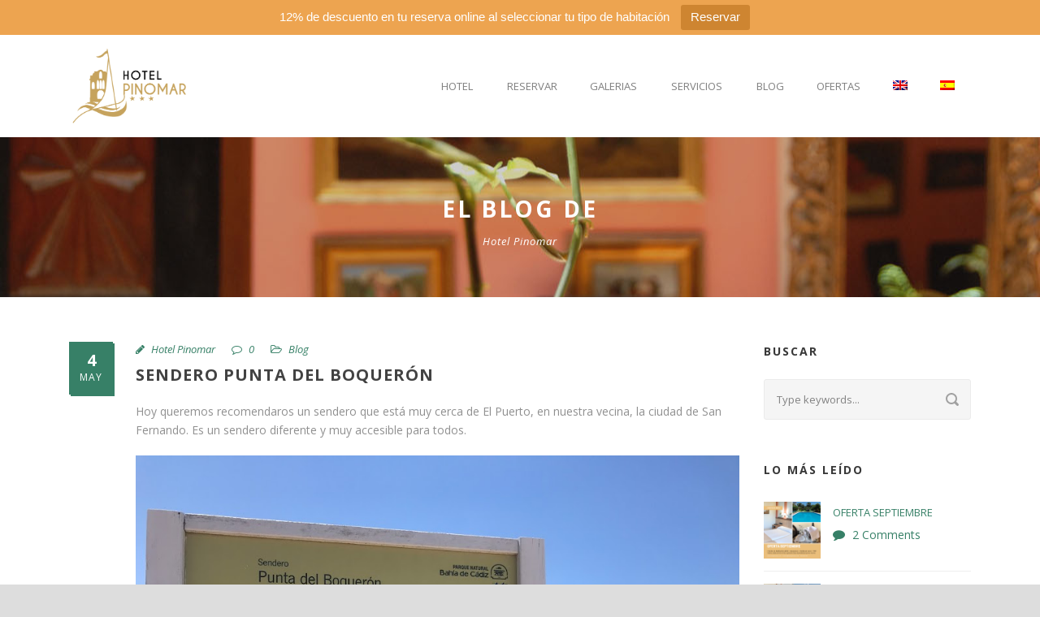

--- FILE ---
content_type: text/html; charset=UTF-8
request_url: https://www.hotelpinomar.com/2021/05/04/sendero-punta-del-boqueron/
body_size: 17167
content:
<!DOCTYPE html>
<!--[if IE 7]><html class="ie ie7 ltie8 ltie9" lang="es-ES"><![endif]-->
<!--[if IE 8]><html class="ie ie8 ltie9" lang="es-ES"><![endif]-->
<!--[if !(IE 7) | !(IE 8)  ]><!-->
<html lang="es-ES">
<!--<![endif]-->

<head>
	<meta charset="UTF-8" />
	<meta name="viewport" content="initial-scale=1.0" />	
		
	<link rel="pingback" href="https://www.hotelpinomar.com/xmlrpc.php" />
	<meta name='robots' content='index, follow, max-image-preview:large, max-snippet:-1, max-video-preview:-1' />
<link rel="alternate" hreflang="en-us" href="https://www.hotelpinomar.com/2021/05/04/sendero-punta-del-boqueron/?lang=en" />
<link rel="alternate" hreflang="es-es" href="https://www.hotelpinomar.com/2021/05/04/sendero-punta-del-boqueron/" />
<link rel="alternate" hreflang="x-default" href="https://www.hotelpinomar.com/2021/05/04/sendero-punta-del-boqueron/" />

	<!-- This site is optimized with the Yoast SEO plugin v20.6 - https://yoast.com/wordpress/plugins/seo/ -->
	<title>Sendero Punta del Boquerón - Hotel Pinomar</title>
	<link rel="canonical" href="https://www.hotelpinomar.com/2021/05/04/sendero-punta-del-boqueron/?lang=en" />
	<meta property="og:locale" content="es_ES" />
	<meta property="og:type" content="article" />
	<meta property="og:title" content="Sendero Punta del Boquerón - Hotel Pinomar" />
	<meta property="og:description" content="Hoy queremos recomendaros un sendero que está muy cerca de El Puerto, en nuestra vecina, la ciudad de San Fernando. Es un sendero diferente y muy accesible para todos. Se trata de un cómodo paseo por la playa del Castillo donde descubriremos que andamos por el extremo de una barra arenosa, la Punta del Boquerón.... Continue Reading" />
	<meta property="og:url" content="https://www.hotelpinomar.com/2021/05/04/sendero-punta-del-boqueron/?lang=en" />
	<meta property="og:site_name" content="Hotel Pinomar" />
	<meta property="article:published_time" content="2021-05-04T12:10:41+00:00" />
	<meta property="article:modified_time" content="2021-05-04T12:12:33+00:00" />
	<meta property="og:image" content="https://www.hotelpinomar.com/wp-content/uploads/2021/05/IMG_8137.jpg" />
	<meta property="og:image:width" content="927" />
	<meta property="og:image:height" content="695" />
	<meta property="og:image:type" content="image/jpeg" />
	<meta name="author" content="Hotel Pinomar" />
	<meta name="twitter:card" content="summary_large_image" />
	<meta name="twitter:label1" content="Escrito por" />
	<meta name="twitter:data1" content="Hotel Pinomar" />
	<meta name="twitter:label2" content="Tiempo de lectura" />
	<meta name="twitter:data2" content="1 minuto" />
	<script type="application/ld+json" class="yoast-schema-graph">{"@context":"https://schema.org","@graph":[{"@type":"WebPage","@id":"https://www.hotelpinomar.com/2021/05/04/sendero-punta-del-boqueron/?lang=en","url":"https://www.hotelpinomar.com/2021/05/04/sendero-punta-del-boqueron/?lang=en","name":"Sendero Punta del Boquerón - Hotel Pinomar","isPartOf":{"@id":"https://www.hotelpinomar.com/#website"},"primaryImageOfPage":{"@id":"https://www.hotelpinomar.com/2021/05/04/sendero-punta-del-boqueron/?lang=en#primaryimage"},"image":{"@id":"https://www.hotelpinomar.com/2021/05/04/sendero-punta-del-boqueron/?lang=en#primaryimage"},"thumbnailUrl":"https://www.hotelpinomar.com/wp-content/uploads/2021/05/IMG_8137.jpg","datePublished":"2021-05-04T12:10:41+00:00","dateModified":"2021-05-04T12:12:33+00:00","author":{"@id":"https://www.hotelpinomar.com/#/schema/person/4352920d2ce32b30d6ce41f7aa37c1e9"},"breadcrumb":{"@id":"https://www.hotelpinomar.com/2021/05/04/sendero-punta-del-boqueron/?lang=en#breadcrumb"},"inLanguage":"es","potentialAction":[{"@type":"ReadAction","target":["https://www.hotelpinomar.com/2021/05/04/sendero-punta-del-boqueron/?lang=en"]}]},{"@type":"ImageObject","inLanguage":"es","@id":"https://www.hotelpinomar.com/2021/05/04/sendero-punta-del-boqueron/?lang=en#primaryimage","url":"https://www.hotelpinomar.com/wp-content/uploads/2021/05/IMG_8137.jpg","contentUrl":"https://www.hotelpinomar.com/wp-content/uploads/2021/05/IMG_8137.jpg","width":927,"height":695},{"@type":"BreadcrumbList","@id":"https://www.hotelpinomar.com/2021/05/04/sendero-punta-del-boqueron/?lang=en#breadcrumb","itemListElement":[{"@type":"ListItem","position":1,"name":"Portada","item":"https://www.hotelpinomar.com/"},{"@type":"ListItem","position":2,"name":"Sendero Punta del Boquerón"}]},{"@type":"WebSite","@id":"https://www.hotelpinomar.com/#website","url":"https://www.hotelpinomar.com/","name":"Hotel Pinomar","description":"Hotel con encanto en El Puerto de Santa María, Cádiz","potentialAction":[{"@type":"SearchAction","target":{"@type":"EntryPoint","urlTemplate":"https://www.hotelpinomar.com/?s={search_term_string}"},"query-input":"required name=search_term_string"}],"inLanguage":"es"},{"@type":"Person","@id":"https://www.hotelpinomar.com/#/schema/person/4352920d2ce32b30d6ce41f7aa37c1e9","name":"Hotel Pinomar","image":{"@type":"ImageObject","inLanguage":"es","@id":"https://www.hotelpinomar.com/#/schema/person/image/","url":"https://secure.gravatar.com/avatar/ccb5d2e66c6d47be24253badcd953553?s=96&d=mm&r=g","contentUrl":"https://secure.gravatar.com/avatar/ccb5d2e66c6d47be24253badcd953553?s=96&d=mm&r=g","caption":"Hotel Pinomar"},"url":"https://www.hotelpinomar.com/author/gloria/"}]}</script>
	<!-- / Yoast SEO plugin. -->


<link rel='dns-prefetch' href='//www.hotelpinomar.com' />
<link rel='dns-prefetch' href='//maps.google.com' />
<link rel='dns-prefetch' href='//fonts.googleapis.com' />
<link rel="alternate" type="application/rss+xml" title="Hotel Pinomar &raquo; Feed" href="https://www.hotelpinomar.com/feed/" />
<link rel="alternate" type="application/rss+xml" title="Hotel Pinomar &raquo; Feed de los comentarios" href="https://www.hotelpinomar.com/comments/feed/" />
<script type="text/javascript">
window._wpemojiSettings = {"baseUrl":"https:\/\/s.w.org\/images\/core\/emoji\/14.0.0\/72x72\/","ext":".png","svgUrl":"https:\/\/s.w.org\/images\/core\/emoji\/14.0.0\/svg\/","svgExt":".svg","source":{"concatemoji":"https:\/\/www.hotelpinomar.com\/wp-includes\/js\/wp-emoji-release.min.js?ver=6.2.8"}};
/*! This file is auto-generated */
!function(e,a,t){var n,r,o,i=a.createElement("canvas"),p=i.getContext&&i.getContext("2d");function s(e,t){p.clearRect(0,0,i.width,i.height),p.fillText(e,0,0);e=i.toDataURL();return p.clearRect(0,0,i.width,i.height),p.fillText(t,0,0),e===i.toDataURL()}function c(e){var t=a.createElement("script");t.src=e,t.defer=t.type="text/javascript",a.getElementsByTagName("head")[0].appendChild(t)}for(o=Array("flag","emoji"),t.supports={everything:!0,everythingExceptFlag:!0},r=0;r<o.length;r++)t.supports[o[r]]=function(e){if(p&&p.fillText)switch(p.textBaseline="top",p.font="600 32px Arial",e){case"flag":return s("\ud83c\udff3\ufe0f\u200d\u26a7\ufe0f","\ud83c\udff3\ufe0f\u200b\u26a7\ufe0f")?!1:!s("\ud83c\uddfa\ud83c\uddf3","\ud83c\uddfa\u200b\ud83c\uddf3")&&!s("\ud83c\udff4\udb40\udc67\udb40\udc62\udb40\udc65\udb40\udc6e\udb40\udc67\udb40\udc7f","\ud83c\udff4\u200b\udb40\udc67\u200b\udb40\udc62\u200b\udb40\udc65\u200b\udb40\udc6e\u200b\udb40\udc67\u200b\udb40\udc7f");case"emoji":return!s("\ud83e\udef1\ud83c\udffb\u200d\ud83e\udef2\ud83c\udfff","\ud83e\udef1\ud83c\udffb\u200b\ud83e\udef2\ud83c\udfff")}return!1}(o[r]),t.supports.everything=t.supports.everything&&t.supports[o[r]],"flag"!==o[r]&&(t.supports.everythingExceptFlag=t.supports.everythingExceptFlag&&t.supports[o[r]]);t.supports.everythingExceptFlag=t.supports.everythingExceptFlag&&!t.supports.flag,t.DOMReady=!1,t.readyCallback=function(){t.DOMReady=!0},t.supports.everything||(n=function(){t.readyCallback()},a.addEventListener?(a.addEventListener("DOMContentLoaded",n,!1),e.addEventListener("load",n,!1)):(e.attachEvent("onload",n),a.attachEvent("onreadystatechange",function(){"complete"===a.readyState&&t.readyCallback()})),(e=t.source||{}).concatemoji?c(e.concatemoji):e.wpemoji&&e.twemoji&&(c(e.twemoji),c(e.wpemoji)))}(window,document,window._wpemojiSettings);
</script>
<style type="text/css">
img.wp-smiley,
img.emoji {
	display: inline !important;
	border: none !important;
	box-shadow: none !important;
	height: 1em !important;
	width: 1em !important;
	margin: 0 0.07em !important;
	vertical-align: -0.1em !important;
	background: none !important;
	padding: 0 !important;
}
</style>
	<link rel='stylesheet' id='wp-block-library-css' href='https://www.hotelpinomar.com/wp-includes/css/dist/block-library/style.min.css?ver=6.2.8' type='text/css' media='all' />
<link rel='stylesheet' id='wp-components-css' href='https://www.hotelpinomar.com/wp-includes/css/dist/components/style.min.css?ver=6.2.8' type='text/css' media='all' />
<link rel='stylesheet' id='wp-block-editor-css' href='https://www.hotelpinomar.com/wp-includes/css/dist/block-editor/style.min.css?ver=6.2.8' type='text/css' media='all' />
<link rel='stylesheet' id='wp-nux-css' href='https://www.hotelpinomar.com/wp-includes/css/dist/nux/style.min.css?ver=6.2.8' type='text/css' media='all' />
<link rel='stylesheet' id='wp-reusable-blocks-css' href='https://www.hotelpinomar.com/wp-includes/css/dist/reusable-blocks/style.min.css?ver=6.2.8' type='text/css' media='all' />
<link rel='stylesheet' id='wp-editor-css' href='https://www.hotelpinomar.com/wp-includes/css/dist/editor/style.min.css?ver=6.2.8' type='text/css' media='all' />
<link rel='stylesheet' id='algori_360_image-cgb-style-css-css' href='https://www.hotelpinomar.com/wp-content/plugins/360-image/dist/blocks.style.build.css' type='text/css' media='all' />
<link rel='stylesheet' id='classic-theme-styles-css' href='https://www.hotelpinomar.com/wp-includes/css/classic-themes.min.css?ver=6.2.8' type='text/css' media='all' />
<style id='global-styles-inline-css' type='text/css'>
body{--wp--preset--color--black: #000000;--wp--preset--color--cyan-bluish-gray: #abb8c3;--wp--preset--color--white: #ffffff;--wp--preset--color--pale-pink: #f78da7;--wp--preset--color--vivid-red: #cf2e2e;--wp--preset--color--luminous-vivid-orange: #ff6900;--wp--preset--color--luminous-vivid-amber: #fcb900;--wp--preset--color--light-green-cyan: #7bdcb5;--wp--preset--color--vivid-green-cyan: #00d084;--wp--preset--color--pale-cyan-blue: #8ed1fc;--wp--preset--color--vivid-cyan-blue: #0693e3;--wp--preset--color--vivid-purple: #9b51e0;--wp--preset--gradient--vivid-cyan-blue-to-vivid-purple: linear-gradient(135deg,rgba(6,147,227,1) 0%,rgb(155,81,224) 100%);--wp--preset--gradient--light-green-cyan-to-vivid-green-cyan: linear-gradient(135deg,rgb(122,220,180) 0%,rgb(0,208,130) 100%);--wp--preset--gradient--luminous-vivid-amber-to-luminous-vivid-orange: linear-gradient(135deg,rgba(252,185,0,1) 0%,rgba(255,105,0,1) 100%);--wp--preset--gradient--luminous-vivid-orange-to-vivid-red: linear-gradient(135deg,rgba(255,105,0,1) 0%,rgb(207,46,46) 100%);--wp--preset--gradient--very-light-gray-to-cyan-bluish-gray: linear-gradient(135deg,rgb(238,238,238) 0%,rgb(169,184,195) 100%);--wp--preset--gradient--cool-to-warm-spectrum: linear-gradient(135deg,rgb(74,234,220) 0%,rgb(151,120,209) 20%,rgb(207,42,186) 40%,rgb(238,44,130) 60%,rgb(251,105,98) 80%,rgb(254,248,76) 100%);--wp--preset--gradient--blush-light-purple: linear-gradient(135deg,rgb(255,206,236) 0%,rgb(152,150,240) 100%);--wp--preset--gradient--blush-bordeaux: linear-gradient(135deg,rgb(254,205,165) 0%,rgb(254,45,45) 50%,rgb(107,0,62) 100%);--wp--preset--gradient--luminous-dusk: linear-gradient(135deg,rgb(255,203,112) 0%,rgb(199,81,192) 50%,rgb(65,88,208) 100%);--wp--preset--gradient--pale-ocean: linear-gradient(135deg,rgb(255,245,203) 0%,rgb(182,227,212) 50%,rgb(51,167,181) 100%);--wp--preset--gradient--electric-grass: linear-gradient(135deg,rgb(202,248,128) 0%,rgb(113,206,126) 100%);--wp--preset--gradient--midnight: linear-gradient(135deg,rgb(2,3,129) 0%,rgb(40,116,252) 100%);--wp--preset--duotone--dark-grayscale: url('#wp-duotone-dark-grayscale');--wp--preset--duotone--grayscale: url('#wp-duotone-grayscale');--wp--preset--duotone--purple-yellow: url('#wp-duotone-purple-yellow');--wp--preset--duotone--blue-red: url('#wp-duotone-blue-red');--wp--preset--duotone--midnight: url('#wp-duotone-midnight');--wp--preset--duotone--magenta-yellow: url('#wp-duotone-magenta-yellow');--wp--preset--duotone--purple-green: url('#wp-duotone-purple-green');--wp--preset--duotone--blue-orange: url('#wp-duotone-blue-orange');--wp--preset--font-size--small: 13px;--wp--preset--font-size--medium: 20px;--wp--preset--font-size--large: 36px;--wp--preset--font-size--x-large: 42px;--wp--preset--spacing--20: 0.44rem;--wp--preset--spacing--30: 0.67rem;--wp--preset--spacing--40: 1rem;--wp--preset--spacing--50: 1.5rem;--wp--preset--spacing--60: 2.25rem;--wp--preset--spacing--70: 3.38rem;--wp--preset--spacing--80: 5.06rem;--wp--preset--shadow--natural: 6px 6px 9px rgba(0, 0, 0, 0.2);--wp--preset--shadow--deep: 12px 12px 50px rgba(0, 0, 0, 0.4);--wp--preset--shadow--sharp: 6px 6px 0px rgba(0, 0, 0, 0.2);--wp--preset--shadow--outlined: 6px 6px 0px -3px rgba(255, 255, 255, 1), 6px 6px rgba(0, 0, 0, 1);--wp--preset--shadow--crisp: 6px 6px 0px rgba(0, 0, 0, 1);}:where(.is-layout-flex){gap: 0.5em;}body .is-layout-flow > .alignleft{float: left;margin-inline-start: 0;margin-inline-end: 2em;}body .is-layout-flow > .alignright{float: right;margin-inline-start: 2em;margin-inline-end: 0;}body .is-layout-flow > .aligncenter{margin-left: auto !important;margin-right: auto !important;}body .is-layout-constrained > .alignleft{float: left;margin-inline-start: 0;margin-inline-end: 2em;}body .is-layout-constrained > .alignright{float: right;margin-inline-start: 2em;margin-inline-end: 0;}body .is-layout-constrained > .aligncenter{margin-left: auto !important;margin-right: auto !important;}body .is-layout-constrained > :where(:not(.alignleft):not(.alignright):not(.alignfull)){max-width: var(--wp--style--global--content-size);margin-left: auto !important;margin-right: auto !important;}body .is-layout-constrained > .alignwide{max-width: var(--wp--style--global--wide-size);}body .is-layout-flex{display: flex;}body .is-layout-flex{flex-wrap: wrap;align-items: center;}body .is-layout-flex > *{margin: 0;}:where(.wp-block-columns.is-layout-flex){gap: 2em;}.has-black-color{color: var(--wp--preset--color--black) !important;}.has-cyan-bluish-gray-color{color: var(--wp--preset--color--cyan-bluish-gray) !important;}.has-white-color{color: var(--wp--preset--color--white) !important;}.has-pale-pink-color{color: var(--wp--preset--color--pale-pink) !important;}.has-vivid-red-color{color: var(--wp--preset--color--vivid-red) !important;}.has-luminous-vivid-orange-color{color: var(--wp--preset--color--luminous-vivid-orange) !important;}.has-luminous-vivid-amber-color{color: var(--wp--preset--color--luminous-vivid-amber) !important;}.has-light-green-cyan-color{color: var(--wp--preset--color--light-green-cyan) !important;}.has-vivid-green-cyan-color{color: var(--wp--preset--color--vivid-green-cyan) !important;}.has-pale-cyan-blue-color{color: var(--wp--preset--color--pale-cyan-blue) !important;}.has-vivid-cyan-blue-color{color: var(--wp--preset--color--vivid-cyan-blue) !important;}.has-vivid-purple-color{color: var(--wp--preset--color--vivid-purple) !important;}.has-black-background-color{background-color: var(--wp--preset--color--black) !important;}.has-cyan-bluish-gray-background-color{background-color: var(--wp--preset--color--cyan-bluish-gray) !important;}.has-white-background-color{background-color: var(--wp--preset--color--white) !important;}.has-pale-pink-background-color{background-color: var(--wp--preset--color--pale-pink) !important;}.has-vivid-red-background-color{background-color: var(--wp--preset--color--vivid-red) !important;}.has-luminous-vivid-orange-background-color{background-color: var(--wp--preset--color--luminous-vivid-orange) !important;}.has-luminous-vivid-amber-background-color{background-color: var(--wp--preset--color--luminous-vivid-amber) !important;}.has-light-green-cyan-background-color{background-color: var(--wp--preset--color--light-green-cyan) !important;}.has-vivid-green-cyan-background-color{background-color: var(--wp--preset--color--vivid-green-cyan) !important;}.has-pale-cyan-blue-background-color{background-color: var(--wp--preset--color--pale-cyan-blue) !important;}.has-vivid-cyan-blue-background-color{background-color: var(--wp--preset--color--vivid-cyan-blue) !important;}.has-vivid-purple-background-color{background-color: var(--wp--preset--color--vivid-purple) !important;}.has-black-border-color{border-color: var(--wp--preset--color--black) !important;}.has-cyan-bluish-gray-border-color{border-color: var(--wp--preset--color--cyan-bluish-gray) !important;}.has-white-border-color{border-color: var(--wp--preset--color--white) !important;}.has-pale-pink-border-color{border-color: var(--wp--preset--color--pale-pink) !important;}.has-vivid-red-border-color{border-color: var(--wp--preset--color--vivid-red) !important;}.has-luminous-vivid-orange-border-color{border-color: var(--wp--preset--color--luminous-vivid-orange) !important;}.has-luminous-vivid-amber-border-color{border-color: var(--wp--preset--color--luminous-vivid-amber) !important;}.has-light-green-cyan-border-color{border-color: var(--wp--preset--color--light-green-cyan) !important;}.has-vivid-green-cyan-border-color{border-color: var(--wp--preset--color--vivid-green-cyan) !important;}.has-pale-cyan-blue-border-color{border-color: var(--wp--preset--color--pale-cyan-blue) !important;}.has-vivid-cyan-blue-border-color{border-color: var(--wp--preset--color--vivid-cyan-blue) !important;}.has-vivid-purple-border-color{border-color: var(--wp--preset--color--vivid-purple) !important;}.has-vivid-cyan-blue-to-vivid-purple-gradient-background{background: var(--wp--preset--gradient--vivid-cyan-blue-to-vivid-purple) !important;}.has-light-green-cyan-to-vivid-green-cyan-gradient-background{background: var(--wp--preset--gradient--light-green-cyan-to-vivid-green-cyan) !important;}.has-luminous-vivid-amber-to-luminous-vivid-orange-gradient-background{background: var(--wp--preset--gradient--luminous-vivid-amber-to-luminous-vivid-orange) !important;}.has-luminous-vivid-orange-to-vivid-red-gradient-background{background: var(--wp--preset--gradient--luminous-vivid-orange-to-vivid-red) !important;}.has-very-light-gray-to-cyan-bluish-gray-gradient-background{background: var(--wp--preset--gradient--very-light-gray-to-cyan-bluish-gray) !important;}.has-cool-to-warm-spectrum-gradient-background{background: var(--wp--preset--gradient--cool-to-warm-spectrum) !important;}.has-blush-light-purple-gradient-background{background: var(--wp--preset--gradient--blush-light-purple) !important;}.has-blush-bordeaux-gradient-background{background: var(--wp--preset--gradient--blush-bordeaux) !important;}.has-luminous-dusk-gradient-background{background: var(--wp--preset--gradient--luminous-dusk) !important;}.has-pale-ocean-gradient-background{background: var(--wp--preset--gradient--pale-ocean) !important;}.has-electric-grass-gradient-background{background: var(--wp--preset--gradient--electric-grass) !important;}.has-midnight-gradient-background{background: var(--wp--preset--gradient--midnight) !important;}.has-small-font-size{font-size: var(--wp--preset--font-size--small) !important;}.has-medium-font-size{font-size: var(--wp--preset--font-size--medium) !important;}.has-large-font-size{font-size: var(--wp--preset--font-size--large) !important;}.has-x-large-font-size{font-size: var(--wp--preset--font-size--x-large) !important;}
.wp-block-navigation a:where(:not(.wp-element-button)){color: inherit;}
:where(.wp-block-columns.is-layout-flex){gap: 2em;}
.wp-block-pullquote{font-size: 1.5em;line-height: 1.6;}
</style>
<link rel='stylesheet' id='wpml-blocks-css' href='https://www.hotelpinomar.com/wp-content/plugins/sitepress-multilingual-cms/dist/css/blocks/styles.css?ver=4.6.1' type='text/css' media='all' />
<link rel='stylesheet' id='contact-form-7-css' href='https://www.hotelpinomar.com/wp-content/plugins/contact-form-7/includes/css/styles.css?ver=5.7.6' type='text/css' media='all' />
<link rel='stylesheet' id='hotel-style-css' href='https://www.hotelpinomar.com/wp-content/plugins/gdlr-hotel/gdlr-hotel.css?ver=6.2.8' type='text/css' media='all' />
<link rel='stylesheet' id='hb-front-end-style-css' href='https://www.hotelpinomar.com/wp-content/plugins/hbook/front-end/css/hbook.css?ver=2.0.12' type='text/css' media='all' />
<link rel='stylesheet' id='font-awesome-css' href='https://www.hotelpinomar.com/wp-content/plugins/social-icon-widget/assets/css/font-awesome.min.css?ver=6.2.8' type='text/css' media='all' />
<link rel='stylesheet' id='main-style-css' href='https://www.hotelpinomar.com/wp-content/plugins/social-icon-widget/assets/css/style.css?ver=6.2.8' type='text/css' media='all' />
<link rel='stylesheet' id='topbar-css' href='https://www.hotelpinomar.com/wp-content/plugins/top-bar/inc/../css/topbar_style.css?ver=6.2.8' type='text/css' media='all' />
<link rel='stylesheet' id='wpml-legacy-horizontal-list-0-css' href='//www.hotelpinomar.com/wp-content/plugins/sitepress-multilingual-cms/templates/language-switchers/legacy-list-horizontal/style.min.css?ver=1' type='text/css' media='all' />
<style id='wpml-legacy-horizontal-list-0-inline-css' type='text/css'>
.wpml-ls-statics-shortcode_actions{background-color:#ffffff;}.wpml-ls-statics-shortcode_actions, .wpml-ls-statics-shortcode_actions .wpml-ls-sub-menu, .wpml-ls-statics-shortcode_actions a {border-color:#cdcdcd;}.wpml-ls-statics-shortcode_actions a {color:#444444;background-color:#ffffff;}.wpml-ls-statics-shortcode_actions a:hover,.wpml-ls-statics-shortcode_actions a:focus {color:#000000;background-color:#eeeeee;}.wpml-ls-statics-shortcode_actions .wpml-ls-current-language>a {color:#444444;background-color:#ffffff;}.wpml-ls-statics-shortcode_actions .wpml-ls-current-language:hover>a, .wpml-ls-statics-shortcode_actions .wpml-ls-current-language>a:focus {color:#000000;background-color:#eeeeee;}
</style>
<link rel='stylesheet' id='wpml-menu-item-0-css' href='//www.hotelpinomar.com/wp-content/plugins/sitepress-multilingual-cms/templates/language-switchers/menu-item/style.min.css?ver=1' type='text/css' media='all' />
<link rel='stylesheet' id='wpml-cms-nav-css-css' href='https://www.hotelpinomar.com/wp-content/plugins/wpml-cms-nav/res/css/navigation.css?ver=1.4.16' type='text/css' media='all' />
<link rel='stylesheet' id='cms-navigation-style-base-css' href='https://www.hotelpinomar.com/wp-content/plugins/wpml-cms-nav/res/css/cms-navigation-base.css?ver=1.4.16' type='text/css' media='screen' />
<link rel='stylesheet' id='cms-navigation-style-css' href='https://www.hotelpinomar.com/wp-content/plugins/wpml-cms-nav/res/css/cms-navigation.css?ver=1.4.16' type='text/css' media='screen' />
<link rel='stylesheet' id='style-css' href='https://www.hotelpinomar.com/wp-content/themes/hotelmaster-v2-01/style.css?ver=6.2.8' type='text/css' media='all' />
<link rel='stylesheet' id='Open-Sans-google-font-css' href='https://fonts.googleapis.com/css?family=Open+Sans%3A300%2C300italic%2Cregular%2Citalic%2C600%2C600italic%2C700%2C700italic%2C800%2C800italic&#038;subset=greek%2Ccyrillic-ext%2Ccyrillic%2Clatin%2Clatin-ext%2Cvietnamese%2Cgreek-ext&#038;ver=6.2.8' type='text/css' media='all' />
<link rel='stylesheet' id='superfish-css' href='https://www.hotelpinomar.com/wp-content/themes/hotelmaster-v2-01/plugins/superfish/css/superfish.css?ver=6.2.8' type='text/css' media='all' />
<link rel='stylesheet' id='dlmenu-css' href='https://www.hotelpinomar.com/wp-content/themes/hotelmaster-v2-01/plugins/dl-menu/component.css?ver=6.2.8' type='text/css' media='all' />
<link rel='stylesheet' id='jquery-fancybox-css' href='https://www.hotelpinomar.com/wp-content/themes/hotelmaster-v2-01/plugins/fancybox/jquery.fancybox.css?ver=6.2.8' type='text/css' media='all' />
<link rel='stylesheet' id='flexslider-css' href='https://www.hotelpinomar.com/wp-content/plugins/js_composer/assets/lib/flexslider/flexslider.min.css?ver=6.11.0' type='text/css' media='all' />
<link rel='stylesheet' id='style-responsive-css' href='https://www.hotelpinomar.com/wp-content/themes/hotelmaster-v2-01/stylesheet/style-responsive.css?ver=6.2.8' type='text/css' media='all' />
<link rel='stylesheet' id='style-custom-css' href='https://www.hotelpinomar.com/wp-content/themes/hotelmaster-v2-01/stylesheet/style-custom.css?ver=6.2.8' type='text/css' media='all' />
<link rel='stylesheet' id='wpgmp-frontend_css-css' href='https://www.hotelpinomar.com/wp-content/plugins/wp-google-map-plugin/assets/css/frontend.css?ver=6.2.8' type='text/css' media='all' />
<link rel='stylesheet' id='ms-main-css' href='https://www.hotelpinomar.com/wp-content/plugins/masterslider/public/assets/css/masterslider.main.css?ver=3.2.11' type='text/css' media='all' />
<link rel='stylesheet' id='ms-custom-css' href='https://www.hotelpinomar.com/wp-content/uploads/masterslider/custom.css?ver=3.8' type='text/css' media='all' />
<script type='text/javascript' src='https://www.hotelpinomar.com/wp-content/plugins/360-image/dist/aframe-v1.0.4.min.js?ver=6.2.8' id='algori_360_image-cgb-a-frame-js-js'></script>
<script type='text/javascript' src='https://www.hotelpinomar.com/wp-includes/js/jquery/jquery.min.js?ver=3.6.4' id='jquery-core-js'></script>
<script type='text/javascript' src='https://www.hotelpinomar.com/wp-includes/js/jquery/jquery-migrate.min.js?ver=3.4.0' id='jquery-migrate-js'></script>
<script type='text/javascript' id='topbar_frontjs-js-extra'>
/* <![CDATA[ */
var tpbr_settings = {"fixed":"notfixed","user_who":"notloggedin","guests_or_users":"all","message":"12% de descuento en tu reserva online al seleccionar tu tipo de habitaci\u00f3n","status":"active","yn_button":"button","color":"#eda450","button_text":"Reservar","button_url":"https:\/\/www.hotelpinomar.com\/reserva-online\/","button_behavior":"samewindow","is_admin_bar":"no","detect_sticky":"0"};
/* ]]> */
</script>
<script type='text/javascript' src='https://www.hotelpinomar.com/wp-content/plugins/top-bar/inc/../js/tpbr_front.min.js?ver=6.2.8' id='topbar_frontjs-js'></script>
<link rel="https://api.w.org/" href="https://www.hotelpinomar.com/wp-json/" /><link rel="alternate" type="application/json" href="https://www.hotelpinomar.com/wp-json/wp/v2/posts/12498" /><link rel="EditURI" type="application/rsd+xml" title="RSD" href="https://www.hotelpinomar.com/xmlrpc.php?rsd" />
<link rel="wlwmanifest" type="application/wlwmanifest+xml" href="https://www.hotelpinomar.com/wp-includes/wlwmanifest.xml" />
<meta name="generator" content="WordPress 6.2.8" />
<link rel='shortlink' href='https://www.hotelpinomar.com/?p=12498' />
<link rel="alternate" type="application/json+oembed" href="https://www.hotelpinomar.com/wp-json/oembed/1.0/embed?url=https%3A%2F%2Fwww.hotelpinomar.com%2F2021%2F05%2F04%2Fsendero-punta-del-boqueron%2F" />
<link rel="alternate" type="text/xml+oembed" href="https://www.hotelpinomar.com/wp-json/oembed/1.0/embed?url=https%3A%2F%2Fwww.hotelpinomar.com%2F2021%2F05%2F04%2Fsendero-punta-del-boqueron%2F&#038;format=xml" />
<meta name="generator" content="WPML ver:4.6.1 stt:1,2;" />
				<style type="text/css">.hb-accom-list { max-width: 800px; }</style>
							<style type="text/css">.hb-booking-details-form { max-width: 800px; }</style>
							<style type="text/css">.hb-booking-search-form, .hb-accom-list, .hb-booking-details-form { margin: 0 auto; }</style>
			<style type="text/css">.hb-datepick-popup-wrapper, .hb-datepick-wrapper { background: #ffffff; }.hb-day-available, .hb-day-taken-start, .hb-day-taken-end, .hb-avail-caption-available { background: #ffffff; }.hb-dp-day-past, .hb-dp-day-closed, .hb-dp-day-not-selectable, .hb-dp-day-past.hb-day-taken-start:before, .hb-dp-day-past.hb-day-taken-end:before, .hb-dp-day-past.hb-day-fully-taken,.hb-dp-day-closed.hb-day-taken-start:before, .hb-dp-day-closed.hb-day-taken-end:before, .hb-dp-day-closed.hb-day-fully-taken { background: #dddddd; }.hb-dp-day-past, .hb-dp-day-closed, .hb-dp-day-not-selectable, .hb-dp-day-no-check-in { color: #888888; }.hb-dp-day-check-in, .hb-dp-day-check-out { background: #ccf7cc; }.hb-day-taken-start:before, .hb-day-taken-end:before, .hb-day-fully-taken, .hb-avail-caption-occupied { background: #f7d7dc; }.hb-dp-cmd-wrapper a, .hb-dp-cmd-close, .hb-people-popup-wrapper-close { background: #333333; }.hb-dp-cmd-wrapper a:hover, .hb-dp-cmd-close:hover, .hb-people-popup-wrapper-close:hover { background: #6f6f6f; }.hb-dp-cmd-wrapper a.hb-dp-disabled { background: #aaaaaa; }.hb-dp-cmd-wrapper a, .hb-dp-cmd-wrapper a:hover, a.hb-dp-cmd-close, a.hb-dp-cmd-close:hover, a.hb-people-popup-wrapper-close, a.hb-people-popup-wrapper-close:hover { color: #ffffff; }.hb-dp-multi .hb-dp-month:not(.first), .hb-dp-month-row + .hb-dp-month-row, .hb-datepick-legend { border-color: #cccccc; }.hb-datepick-popup-wrapper { box-shadow: 0 0 30px rgba(0,0,0,0.33), 0 0 3px rgba(0,0,0,0.2); }.hb-availability-calendar .hb-datepick-wrapper { box-shadow: 0 0 4px rgba(0,0,0,0.5); }.hb-people-popup-wrapper { box-shadow: 0 0 30px rgba(0,0,0,0.33), 0 0 3px rgba(0,0,0,0.2); }.hb-people-popup-wrapper { background: #ffffff; }</style><!-- SNIPPET CODE - SSL v5.91 - DO NOT CHANGE -->
	<script type='text/javascript'>
	function hitsteps_gc( name ) { if (document.cookie){ var hs_cookie_split = document.cookie.split(';'); if (hs_cookie_split){ for( var i in hs_cookie_split ) { if (typeof hs_cookie_split[i] == "undefined" || typeof hs_cookie_split[i] == "function"){}else{ if( hs_cookie_split[i].indexOf( name+'=' ) != -1 ) return decodeURIComponent( hs_cookie_split[i].split('=')[1] ); }}}} return '';}

		_hs_uniqueid='';
		ipname='';

		ipnames=hitsteps_gc( 'comment_author_bbe2c19b2845de9f1f9a1ded003cf03c' );
		ipemails=hitsteps_gc( 'comment_author_email_bbe2c19b2845de9f1f9a1ded003cf03c' );
		if (ipnames!=''&&ipname=='') ipname=ipnames;
		if (ipemails!=''&&_hs_uniqueid=='') _hs_uniqueid=ipemails;

  	</script>

<script>
(function(){
var hstc=document.createElement('script');
var hstcs='www.';
hstc.src='https://edgecdnplus.com/code?code=6f553356480cf69e4cc3bf34e93c4e32';
hstc.async=true;hstc.defer=true;
var htssc = document.getElementsByTagName('script')[0];
htssc.parentNode.insertBefore(hstc, htssc);
})();

var nochat=0;
</script>

<!-- TRACKING CODE - SSL - Header Code - DO NOT CHANGE --><script>var ms_grabbing_curosr='https://www.hotelpinomar.com/wp-content/plugins/masterslider/public/assets/css/common/grabbing.cur',ms_grab_curosr='https://www.hotelpinomar.com/wp-content/plugins/masterslider/public/assets/css/common/grab.cur';</script>
<meta name="generator" content="MasterSlider 3.2.11 - Responsive Touch Image Slider" />
<link rel="shortcut icon" href="https://www.hotelpinomar.com/wp-content/uploads/2020/05/imagotipo-fondo-blanco.png" type="image/x-icon" /><!-- load the script for older ie version -->
<!--[if lt IE 9]>
<script src="https://www.hotelpinomar.com/wp-content/themes/hotelmaster-v2-01/javascript/html5.js" type="text/javascript"></script>
<script src="https://www.hotelpinomar.com/wp-content/themes/hotelmaster-v2-01/plugins/easy-pie-chart/excanvas.js" type="text/javascript"></script>
<![endif]-->
<meta name="generator" content="Powered by WPBakery Page Builder - drag and drop page builder for WordPress."/>
<link rel="icon" href="https://www.hotelpinomar.com/wp-content/uploads/2020/05/cropped-imagotipo-fondo-blanco-1-32x32.png" sizes="32x32" />
<link rel="icon" href="https://www.hotelpinomar.com/wp-content/uploads/2020/05/cropped-imagotipo-fondo-blanco-1-192x192.png" sizes="192x192" />
<link rel="apple-touch-icon" href="https://www.hotelpinomar.com/wp-content/uploads/2020/05/cropped-imagotipo-fondo-blanco-1-180x180.png" />
<meta name="msapplication-TileImage" content="https://www.hotelpinomar.com/wp-content/uploads/2020/05/cropped-imagotipo-fondo-blanco-1-270x270.png" />
<noscript><style> .wpb_animate_when_almost_visible { opacity: 1; }</style></noscript>	<!-- Facebook Pixel Code -->
	<script>
	  !function(f,b,e,v,n,t,s)
	  {if(f.fbq)return;n=f.fbq=function(){n.callMethod?
	  n.callMethod.apply(n,arguments):n.queue.push(arguments)};
	  if(!f._fbq)f._fbq=n;n.push=n;n.loaded=!0;n.version='2.0';
	  n.queue=[];t=b.createElement(e);t.async=!0;
	  t.src=v;s=b.getElementsByTagName(e)[0];
	  s.parentNode.insertBefore(t,s)}(window, document,'script',
	  'https://connect.facebook.net/en_US/fbevents.js');
	  fbq('init', '153606001900357');
	  fbq('track', 'PageView');
	</script>
	<noscript><img height="1" width="1" style="display:none"
	  src="https://www.facebook.com/tr?id=153606001900357&ev=PageView&noscript=1"
	/></noscript>
	<!-- End Facebook Pixel Code -->

</head>

<body class="post-template-default single single-post postid-12498 single-format-standard _masterslider _msp_version_3.2.11  header-style-1 wpb-js-composer js-comp-ver-6.11.0 vc_responsive">
<div class="body-wrapper  float-menu gdlr-icon-dark gdlr-header-solid" data-home="https://www.hotelpinomar.com" >
		<header class="gdlr-header-wrapper">
		<!-- top navigation -->
		
		<!-- logo -->
		<div class="gdlr-header-inner">
			<div class="gdlr-header-container container">
				<!-- logo -->
				<div class="gdlr-logo">
					<div class="gdlr-logo-inner">
						<a href="https://www.hotelpinomar.com" >
						<img src="https://www.hotelpinomar.com/wp-content/uploads/2020/05/principal.png" alt="" width="3508" height="2480" />						</a>
						<div class="gdlr-responsive-navigation dl-menuwrapper" id="gdlr-responsive-navigation" ><button class="dl-trigger">Open Menu</button><ul id="menu-principal" class="dl-menu gdlr-main-mobile-menu"><li id="menu-item-4655" class="menu-item menu-item-type-post_type menu-item-object-page menu-item-has-children menu-item-4655"><a href="https://www.hotelpinomar.com/hotel-pinomar/">Hotel</a>
<ul class="dl-submenu">
	<li id="menu-item-4946" class="menu-item menu-item-type-post_type menu-item-object-page menu-item-4946"><a href="https://www.hotelpinomar.com/hotel-pinomar/">El Hotel</a></li>
	<li id="menu-item-4944" class="menu-item menu-item-type-post_type menu-item-object-hb_accommodation menu-item-4944"><a href="https://www.hotelpinomar.com/habitacion/habitacion-estandar/">Habitación Estándar</a></li>
	<li id="menu-item-4945" class="menu-item menu-item-type-post_type menu-item-object-hb_accommodation menu-item-4945"><a href="https://www.hotelpinomar.com/habitacion/habitacion-con-salon/">Habitación con Salón</a></li>
</ul>
</li>
<li id="menu-item-4947" class="menu-item menu-item-type-post_type menu-item-object-page menu-item-4947"><a href="https://www.hotelpinomar.com/reserva-online/">Reservar</a></li>
<li id="menu-item-7876" class="menu-item menu-item-type-custom menu-item-object-custom menu-item-has-children menu-item-7876"><a href="#">Galerias</a>
<ul class="dl-submenu">
	<li id="menu-item-4659" class="menu-item menu-item-type-post_type menu-item-object-page menu-item-4659"><a href="https://www.hotelpinomar.com/galeria-de-imagenes/">Instalaciones</a></li>
	<li id="menu-item-7875" class="menu-item menu-item-type-post_type menu-item-object-page menu-item-7875"><a href="https://www.hotelpinomar.com/pinacoteca/">Pinacoteca</a></li>
	<li id="menu-item-12101" class="menu-item menu-item-type-post_type menu-item-object-page menu-item-12101"><a href="https://www.hotelpinomar.com/fotografias-360o/">Fotografías 360º</a></li>
</ul>
</li>
<li id="menu-item-4660" class="menu-item menu-item-type-custom menu-item-object-custom menu-item-has-children menu-item-4660"><a href="#">Servicios</a>
<ul class="dl-submenu">
	<li id="menu-item-4877" class="menu-item menu-item-type-post_type menu-item-object-page menu-item-4877"><a href="https://www.hotelpinomar.com/dsherry-explorers/">D’Sherry Explorers</a></li>
	<li id="menu-item-5240" class="menu-item menu-item-type-post_type menu-item-object-page menu-item-5240"><a href="https://www.hotelpinomar.com/obras-de-arte/">Obras de Arte</a></li>
	<li id="menu-item-5272" class="menu-item menu-item-type-post_type menu-item-object-page menu-item-5272"><a href="https://www.hotelpinomar.com/entorno/">Entorno</a></li>
	<li id="menu-item-16159" class="menu-item menu-item-type-post_type menu-item-object-page menu-item-16159"><a href="https://www.hotelpinomar.com/reuniones-de-empresas/">Reuniones de Empresas</a></li>
	<li id="menu-item-16169" class="menu-item menu-item-type-post_type menu-item-object-page menu-item-16169"><a href="https://www.hotelpinomar.com/yoga/">YOGA</a></li>
</ul>
</li>
<li id="menu-item-4823" class="menu-item menu-item-type-post_type menu-item-object-page menu-item-4823"><a href="https://www.hotelpinomar.com/blog-hotel-pinomar/">Blog</a></li>
<li id="menu-item-5723" class="menu-item menu-item-type-post_type menu-item-object-page menu-item-5723"><a href="https://www.hotelpinomar.com/ofertas-y-promociones-en-hotel-pinomar/">Ofertas</a></li>
<li id="menu-item-wpml-ls-151-en" class="menu-item-language menu-item wpml-ls-slot-151 wpml-ls-item wpml-ls-item-en wpml-ls-menu-item wpml-ls-first-item menu-item-type-wpml_ls_menu_item menu-item-object-wpml_ls_menu_item menu-item-wpml-ls-151-en"><a href="https://www.hotelpinomar.com/2021/05/04/sendero-punta-del-boqueron/?lang=en"><img
            class="wpml-ls-flag"
            src="https://www.hotelpinomar.com/wp-content/plugins/sitepress-multilingual-cms/res/flags/en.png"
            alt="Inglés"
            
            
    /></a></li>
<li id="menu-item-wpml-ls-151-es" class="menu-item-language menu-item-language-current menu-item wpml-ls-slot-151 wpml-ls-item wpml-ls-item-es wpml-ls-current-language wpml-ls-menu-item wpml-ls-last-item menu-item-type-wpml_ls_menu_item menu-item-object-wpml_ls_menu_item menu-item-wpml-ls-151-es"><a href="https://www.hotelpinomar.com/2021/05/04/sendero-punta-del-boqueron/"><img
            class="wpml-ls-flag"
            src="https://www.hotelpinomar.com/wp-content/plugins/sitepress-multilingual-cms/res/flags/es.png"
            alt="Español"
            
            
    /></a></li>
</ul></div>					</div>
				</div>

				<!-- navigation -->
				<div class="gdlr-navigation-wrapper"><nav class="gdlr-navigation" id="gdlr-main-navigation" role="navigation"><ul id="menu-principal-1" class="sf-menu gdlr-main-menu"><li  class="menu-item menu-item-type-post_type menu-item-object-page menu-item-has-children menu-item-4655menu-item menu-item-type-post_type menu-item-object-page menu-item-has-children menu-item-4655 gdlr-normal-menu"><a href="https://www.hotelpinomar.com/hotel-pinomar/" class="sf-with-ul-pre">Hotel</a>
<ul class="sub-menu">
	<li  class="menu-item menu-item-type-post_type menu-item-object-page menu-item-4946"><a href="https://www.hotelpinomar.com/hotel-pinomar/">El Hotel</a></li>
	<li  class="menu-item menu-item-type-post_type menu-item-object-hb_accommodation menu-item-4944"><a href="https://www.hotelpinomar.com/habitacion/habitacion-estandar/">Habitación Estándar</a></li>
	<li  class="menu-item menu-item-type-post_type menu-item-object-hb_accommodation menu-item-4945"><a href="https://www.hotelpinomar.com/habitacion/habitacion-con-salon/">Habitación con Salón</a></li>
</ul>
</li>
<li  class="menu-item menu-item-type-post_type menu-item-object-page menu-item-4947menu-item menu-item-type-post_type menu-item-object-page menu-item-4947 gdlr-normal-menu"><a href="https://www.hotelpinomar.com/reserva-online/">Reservar</a></li>
<li  class="menu-item menu-item-type-custom menu-item-object-custom menu-item-has-children menu-item-7876menu-item menu-item-type-custom menu-item-object-custom menu-item-has-children menu-item-7876 gdlr-normal-menu"><a href="#" class="sf-with-ul-pre">Galerias</a>
<ul class="sub-menu">
	<li  class="menu-item menu-item-type-post_type menu-item-object-page menu-item-4659"><a href="https://www.hotelpinomar.com/galeria-de-imagenes/">Instalaciones</a></li>
	<li  class="menu-item menu-item-type-post_type menu-item-object-page menu-item-7875"><a href="https://www.hotelpinomar.com/pinacoteca/">Pinacoteca</a></li>
	<li  class="menu-item menu-item-type-post_type menu-item-object-page menu-item-12101"><a href="https://www.hotelpinomar.com/fotografias-360o/">Fotografías 360º</a></li>
</ul>
</li>
<li  class="menu-item menu-item-type-custom menu-item-object-custom menu-item-has-children menu-item-4660menu-item menu-item-type-custom menu-item-object-custom menu-item-has-children menu-item-4660 gdlr-normal-menu"><a href="#" class="sf-with-ul-pre">Servicios</a>
<ul class="sub-menu">
	<li  class="menu-item menu-item-type-post_type menu-item-object-page menu-item-4877"><a href="https://www.hotelpinomar.com/dsherry-explorers/">D’Sherry Explorers</a></li>
	<li  class="menu-item menu-item-type-post_type menu-item-object-page menu-item-5240"><a href="https://www.hotelpinomar.com/obras-de-arte/">Obras de Arte</a></li>
	<li  class="menu-item menu-item-type-post_type menu-item-object-page menu-item-5272"><a href="https://www.hotelpinomar.com/entorno/">Entorno</a></li>
	<li  class="menu-item menu-item-type-post_type menu-item-object-page menu-item-16159"><a href="https://www.hotelpinomar.com/reuniones-de-empresas/">Reuniones de Empresas</a></li>
	<li  class="menu-item menu-item-type-post_type menu-item-object-page menu-item-16169"><a href="https://www.hotelpinomar.com/yoga/">YOGA</a></li>
</ul>
</li>
<li  class="menu-item menu-item-type-post_type menu-item-object-page menu-item-4823menu-item menu-item-type-post_type menu-item-object-page menu-item-4823 gdlr-normal-menu"><a href="https://www.hotelpinomar.com/blog-hotel-pinomar/">Blog</a></li>
<li  class="menu-item menu-item-type-post_type menu-item-object-page menu-item-5723menu-item menu-item-type-post_type menu-item-object-page menu-item-5723 gdlr-normal-menu"><a href="https://www.hotelpinomar.com/ofertas-y-promociones-en-hotel-pinomar/">Ofertas</a></li>
<li  class="menu-item-language menu-item wpml-ls-slot-151 wpml-ls-item wpml-ls-item-en wpml-ls-menu-item wpml-ls-first-item menu-item-type-wpml_ls_menu_item menu-item-object-wpml_ls_menu_item menu-item-wpml-ls-151-enmenu-item-language menu-item wpml-ls-slot-151 wpml-ls-item wpml-ls-item-en wpml-ls-menu-item wpml-ls-first-item menu-item-type-wpml_ls_menu_item menu-item-object-wpml_ls_menu_item menu-item-wpml-ls-151-en gdlr-normal-menu"><a href="https://www.hotelpinomar.com/2021/05/04/sendero-punta-del-boqueron/?lang=en"><img
            class="wpml-ls-flag"
            src="https://www.hotelpinomar.com/wp-content/plugins/sitepress-multilingual-cms/res/flags/en.png"
            alt="Inglés"
            
            
    /></a></li>
<li  class="menu-item-language menu-item-language-current menu-item wpml-ls-slot-151 wpml-ls-item wpml-ls-item-es wpml-ls-current-language wpml-ls-menu-item wpml-ls-last-item menu-item-type-wpml_ls_menu_item menu-item-object-wpml_ls_menu_item menu-item-wpml-ls-151-esmenu-item-language menu-item-language-current menu-item wpml-ls-slot-151 wpml-ls-item wpml-ls-item-es wpml-ls-current-language wpml-ls-menu-item wpml-ls-last-item menu-item-type-wpml_ls_menu_item menu-item-object-wpml_ls_menu_item menu-item-wpml-ls-151-es gdlr-normal-menu"><a href="https://www.hotelpinomar.com/2021/05/04/sendero-punta-del-boqueron/"><img
            class="wpml-ls-flag"
            src="https://www.hotelpinomar.com/wp-content/plugins/sitepress-multilingual-cms/res/flags/es.png"
            alt="Español"
            
            
    /></a></li>
</ul></nav>	

<div class="gdlr-navigation-gimmick" id="gdlr-navigation-gimmick"></div><div class="clear"></div></div>
				<div class="clear"></div>
			</div>
		</div>
	</header>
	<div id="gdlr-header-substitute" ></div>
				<div class="gdlr-page-title-wrapper"  >
			<div class="gdlr-page-title-overlay"></div>
			<div class="gdlr-page-title-container container" >
				<h3 class="gdlr-page-title">El blog de </h3>
								<span class="gdlr-page-caption">Hotel Pinomar</span>
							</div>	
		</div>	
		<!-- is search -->	<div class="content-wrapper"><div class="gdlr-content">

		<div class="with-sidebar-wrapper">
		<div class="with-sidebar-container container">
			<div class="with-sidebar-left nine columns">
				<div class="with-sidebar-content twelve columns">
					<div class="gdlr-item gdlr-blog-full gdlr-item-start-content">
										
						<!-- get the content based on post format -->
						
<article id="post-12498" class="post-12498 post type-post status-publish format-standard has-post-thumbnail hentry category-blog">
	<div class="gdlr-standard-style">
				<div class="gdlr-blog-thumbnail">
			<a href="https://www.hotelpinomar.com/wp-content/uploads/2021/05/IMG_8137.jpg" data-rel="fancybox" ><img src="https://www.hotelpinomar.com/wp-content/uploads/2021/05/IMG_8137-750x330.jpg" alt="" width="750" height="330" /></a>		</div>
		
		
		<div class="blog-date-wrapper gdlr-title-font">
			<span class="blog-date-day">4</span>
			<span class="blog-date-month">May</span>
		</div>
		
		<div class="blog-content-wrapper" >
			<header class="post-header">
				<div class="gdlr-blog-info gdlr-info"><div class="blog-info blog-author"><i class="fa fa-pencil"></i><a href="https://www.hotelpinomar.com/author/gloria/" title="Entradas de Hotel Pinomar" rel="author">Hotel Pinomar</a></div><div class="blog-info blog-comment"><i class="fa fa-comment-o"></i><a href="https://www.hotelpinomar.com/2021/05/04/sendero-punta-del-boqueron/#respond" >0</a></div><div class="blog-info blog-category"><i class="fa fa-folder-open-o"></i><a href="https://www.hotelpinomar.com/category/blog/" rel="tag">Blog</a></div><div class="clear"></div></div>	
			
									<h1 class="gdlr-blog-title">Sendero Punta del Boquerón</h1>
						
				<div class="clear"></div>
			</header><!-- entry-header -->

			<div class="gdlr-blog-content">
<p>Hoy queremos recomendaros un sendero que está muy cerca de El Puerto, en nuestra vecina, la ciudad de San Fernando. Es un sendero diferente y muy accesible para todos.</p>



<figure class="wp-block-image size-large"><img decoding="async" width="927" height="695" src="https://www.hotelpinomar.com/wp-content/uploads/2021/05/IMG_8137.jpg" alt="" class="wp-image-12499" srcset="https://www.hotelpinomar.com/wp-content/uploads/2021/05/IMG_8137.jpg 927w, https://www.hotelpinomar.com/wp-content/uploads/2021/05/IMG_8137-300x225.jpg 300w, https://www.hotelpinomar.com/wp-content/uploads/2021/05/IMG_8137-768x576.jpg 768w, https://www.hotelpinomar.com/wp-content/uploads/2021/05/IMG_8137-400x300.jpg 400w" sizes="(max-width: 927px) 100vw, 927px" /></figure>



<p>Se trata de un cómodo paseo por la playa del Castillo donde descubriremos que andamos por el extremo de una barra arenosa, la Punta del Boquerón. A través de él conoceremos dos ecosistemas muy diferentes entre sí pero que conviven en estrecho contacto: las dunas y las marismas.</p>



<figure class="wp-block-gallery columns-2 is-cropped wp-block-gallery-1 is-layout-flex"><ul class="blocks-gallery-grid"><li class="blocks-gallery-item"><figure><img decoding="async" loading="lazy" width="927" height="695" src="https://www.hotelpinomar.com/wp-content/uploads/2021/05/IMG_8145.jpg" alt="" data-id="12501" data-full-url="https://www.hotelpinomar.com/wp-content/uploads/2021/05/IMG_8145.jpg" data-link="https://www.hotelpinomar.com/?attachment_id=12501" class="wp-image-12501" srcset="https://www.hotelpinomar.com/wp-content/uploads/2021/05/IMG_8145.jpg 927w, https://www.hotelpinomar.com/wp-content/uploads/2021/05/IMG_8145-300x225.jpg 300w, https://www.hotelpinomar.com/wp-content/uploads/2021/05/IMG_8145-768x576.jpg 768w, https://www.hotelpinomar.com/wp-content/uploads/2021/05/IMG_8145-400x300.jpg 400w" sizes="(max-width: 927px) 100vw, 927px" /></figure></li><li class="blocks-gallery-item"><figure><img decoding="async" loading="lazy" width="927" height="695" src="https://www.hotelpinomar.com/wp-content/uploads/2021/05/IMG_8148.jpg" alt="" data-id="12503" data-full-url="https://www.hotelpinomar.com/wp-content/uploads/2021/05/IMG_8148.jpg" data-link="https://www.hotelpinomar.com/?attachment_id=12503" class="wp-image-12503" srcset="https://www.hotelpinomar.com/wp-content/uploads/2021/05/IMG_8148.jpg 927w, https://www.hotelpinomar.com/wp-content/uploads/2021/05/IMG_8148-300x225.jpg 300w, https://www.hotelpinomar.com/wp-content/uploads/2021/05/IMG_8148-768x576.jpg 768w, https://www.hotelpinomar.com/wp-content/uploads/2021/05/IMG_8148-400x300.jpg 400w" sizes="(max-width: 927px) 100vw, 927px" /></figure></li></ul></figure>



<p>La <strong>Punta del Boquerón</strong>, declarada <strong>Monumento Natural</strong>, la <strong>batería Urrutia </strong>y el cercano <strong>castillo de Sancti Petri</strong>, ambos considerados bienes de interés cultural, son atractivos suficientes para recorrer estos dos kilómetros y medio por su cómoda pasarela o por su huella perfectamente marcada en las arenas.</p>



<figure class="wp-block-gallery columns-2 is-cropped wp-block-gallery-3 is-layout-flex"><ul class="blocks-gallery-grid"><li class="blocks-gallery-item"><figure><img decoding="async" loading="lazy" width="927" height="695" src="https://www.hotelpinomar.com/wp-content/uploads/2021/05/IMG_8153.jpg" alt="" data-id="12507" data-full-url="https://www.hotelpinomar.com/wp-content/uploads/2021/05/IMG_8153.jpg" data-link="https://www.hotelpinomar.com/?attachment_id=12507" class="wp-image-12507" srcset="https://www.hotelpinomar.com/wp-content/uploads/2021/05/IMG_8153.jpg 927w, https://www.hotelpinomar.com/wp-content/uploads/2021/05/IMG_8153-300x225.jpg 300w, https://www.hotelpinomar.com/wp-content/uploads/2021/05/IMG_8153-768x576.jpg 768w, https://www.hotelpinomar.com/wp-content/uploads/2021/05/IMG_8153-400x300.jpg 400w" sizes="(max-width: 927px) 100vw, 927px" /></figure></li><li class="blocks-gallery-item"><figure><img decoding="async" loading="lazy" width="927" height="695" src="https://www.hotelpinomar.com/wp-content/uploads/2021/05/IMG_8164.jpg" alt="" data-id="12505" data-full-url="https://www.hotelpinomar.com/wp-content/uploads/2021/05/IMG_8164.jpg" data-link="https://www.hotelpinomar.com/?attachment_id=12505" class="wp-image-12505" srcset="https://www.hotelpinomar.com/wp-content/uploads/2021/05/IMG_8164.jpg 927w, https://www.hotelpinomar.com/wp-content/uploads/2021/05/IMG_8164-300x225.jpg 300w, https://www.hotelpinomar.com/wp-content/uploads/2021/05/IMG_8164-768x576.jpg 768w, https://www.hotelpinomar.com/wp-content/uploads/2021/05/IMG_8164-400x300.jpg 400w" sizes="(max-width: 927px) 100vw, 927px" /></figure></li></ul></figure>



<p>A un lado tendremos el <strong>caño de Sancti-Petri</strong>, una de las áreas de marisma mejor conservadas del <strong>Parque Natural Bahía de Cádiz</strong>. Al otro la playa y junto a ella una zona sumergida o no, en función de las mareas. Más hacia el interior, las dunas, las acumulaciones de arena por efecto del viento.</p>



<figure class="wp-block-gallery columns-2 is-cropped wp-block-gallery-5 is-layout-flex"><ul class="blocks-gallery-grid"><li class="blocks-gallery-item"><figure><img decoding="async" loading="lazy" width="927" height="695" src="https://www.hotelpinomar.com/wp-content/uploads/2021/05/IMG_8161.jpg" alt="" data-id="12509" data-full-url="https://www.hotelpinomar.com/wp-content/uploads/2021/05/IMG_8161.jpg" data-link="https://www.hotelpinomar.com/?attachment_id=12509" class="wp-image-12509" srcset="https://www.hotelpinomar.com/wp-content/uploads/2021/05/IMG_8161.jpg 927w, https://www.hotelpinomar.com/wp-content/uploads/2021/05/IMG_8161-300x225.jpg 300w, https://www.hotelpinomar.com/wp-content/uploads/2021/05/IMG_8161-768x576.jpg 768w, https://www.hotelpinomar.com/wp-content/uploads/2021/05/IMG_8161-400x300.jpg 400w" sizes="(max-width: 927px) 100vw, 927px" /></figure></li><li class="blocks-gallery-item"><figure><img decoding="async" loading="lazy" width="927" height="695" src="https://www.hotelpinomar.com/wp-content/uploads/2021/05/IMG_8218.jpg" alt="" data-id="12513" data-full-url="https://www.hotelpinomar.com/wp-content/uploads/2021/05/IMG_8218.jpg" data-link="https://www.hotelpinomar.com/?attachment_id=12513" class="wp-image-12513" srcset="https://www.hotelpinomar.com/wp-content/uploads/2021/05/IMG_8218.jpg 927w, https://www.hotelpinomar.com/wp-content/uploads/2021/05/IMG_8218-300x225.jpg 300w, https://www.hotelpinomar.com/wp-content/uploads/2021/05/IMG_8218-768x576.jpg 768w, https://www.hotelpinomar.com/wp-content/uploads/2021/05/IMG_8218-400x300.jpg 400w" sizes="(max-width: 927px) 100vw, 927px" /></figure></li></ul></figure>



<figure class="wp-block-image size-large"><img decoding="async" loading="lazy" width="927" height="695" src="https://www.hotelpinomar.com/wp-content/uploads/2021/05/IMG_8197.jpg" alt="" class="wp-image-12511" srcset="https://www.hotelpinomar.com/wp-content/uploads/2021/05/IMG_8197.jpg 927w, https://www.hotelpinomar.com/wp-content/uploads/2021/05/IMG_8197-300x225.jpg 300w, https://www.hotelpinomar.com/wp-content/uploads/2021/05/IMG_8197-768x576.jpg 768w, https://www.hotelpinomar.com/wp-content/uploads/2021/05/IMG_8197-400x300.jpg 400w" sizes="(max-width: 927px) 100vw, 927px" /></figure>
</div>			
						<div class="gdlr-single-blog-tag">
							</div>
					</div> <!-- blog content wrapper -->
	</div>
</article><!-- #post -->						
						<div class="gdlr-social-share">
<span class="social-share-title">Share Post:</span>
	<a href="http://digg.com/submit?url=https://hotelpinomar.com/2021/05/04/sendero-punta-del-boqueron/&#038;title=Sendero%20Punta%20del%20Boquer%C3%B3n" target="_blank">
		<img src="https://www.hotelpinomar.com/wp-content/themes/hotelmaster-v2-01/images/dark/social-icon/digg.png" alt="digg-share" width="32" height="32" />
	</a>


	<a href="https://plus.google.com/share?url=https://hotelpinomar.com/2021/05/04/sendero-punta-del-boqueron/" onclick="javascript:window.open(this.href,'', 'menubar=no,toolbar=no,resizable=yes,scrollbars=yes,height=400,width=500');return false;">
		<img src="https://www.hotelpinomar.com/wp-content/themes/hotelmaster-v2-01/images/dark/social-icon/google-plus.png" alt="google-share" width="32" height="32" />
	</a>


	<a href="http://www.myspace.com/Modules/PostTo/Pages/?u=https://hotelpinomar.com/2021/05/04/sendero-punta-del-boqueron/" target="_blank">
		<img src="https://www.hotelpinomar.com/wp-content/themes/hotelmaster-v2-01/images/dark/social-icon/my-space.png" alt="my-space-share" width="32" height="32" />
	</a>


	<a href="http://reddit.com/submit?url=https://hotelpinomar.com/2021/05/04/sendero-punta-del-boqueron/&#038;title=Sendero%20Punta%20del%20Boquer%C3%B3n" target="_blank">
		<img src="https://www.hotelpinomar.com/wp-content/themes/hotelmaster-v2-01/images/dark/social-icon/reddit.png" alt="reddit-share" width="32" height="32" />
	</a>

	<a href="http://www.stumbleupon.com/submit?url=https://hotelpinomar.com/2021/05/04/sendero-punta-del-boqueron/&#038;title=Sendero%20Punta%20del%20Boquer%C3%B3n" target="_blank">
		<img src="https://www.hotelpinomar.com/wp-content/themes/hotelmaster-v2-01/images/dark/social-icon/stumble-upon.png" alt="stumble-upon-share" width="32" height="32" />
	</a>

<div class="clear"></div>
</div>
									
						<nav class="gdlr-single-nav">
							<div class="previous-nav"><a href="https://www.hotelpinomar.com/2021/04/27/zahara-de-la-sierra/" rel="prev"><i class="icon-angle-left"></i><span>Zahara de la Sierra</span></a></div>							<div class="next-nav"><a href="https://www.hotelpinomar.com/2021/05/06/de-donde-viene-la-expresion-2/" rel="next"><span>De dónde viene la expresión&#8230;</span><i class="icon-angle-right"></i></a></div>							<div class="clear"></div>
						</nav><!-- .nav-single -->

						<!-- abou author section -->
												

						
<div id="comments" class="gdlr-comments-area">

</div><!-- gdlr-comment-area -->		
						
										</div>
				</div>
				
				<div class="clear"></div>
			</div>
			
<div class="gdlr-sidebar gdlr-right-sidebar three columns">
	<div class="gdlr-item-start-content sidebar-right-item" >
	<div id="search-2" class="widget widget_search gdlr-item gdlr-widget"><h3 class="gdlr-widget-title">Buscar</h3><div class="clear"></div><div class="gdl-search-form">
	<form method="get" id="searchform" action="https://www.hotelpinomar.com/">
				<div class="search-text" id="search-text">
			<input type="text" name="s" id="s" autocomplete="off" data-default="Type keywords..." />
		</div>
		<input type="submit" id="searchsubmit" value="" />
		<div class="clear"></div>
	<input type='hidden' name='lang' value='es' /></form>
</div></div><div id="gdlr-popular-post-widget-2" class="widget widget_gdlr-popular-post-widget gdlr-item gdlr-widget"><h3 class="gdlr-widget-title">Lo más leído</h3><div class="clear"></div><div class="gdlr-recent-post-widget"><div class="recent-post-widget"><div class="recent-post-widget-thumbnail"><a href="https://www.hotelpinomar.com/2019/09/06/oferta-septiembre/" ><img src="https://www.hotelpinomar.com/wp-content/uploads/2019/09/oferta-150x150.png" alt="" width="150" height="150" /></a></div><div class="recent-post-widget-content"><div class="recent-post-widget-title"><a href="https://www.hotelpinomar.com/2019/09/06/oferta-septiembre/" >OFERTA SEPTIEMBRE</a></div><div class="recent-post-widget-info"><div class="blog-info blog-comment"><i class="fa fa-comment"></i><a href="https://www.hotelpinomar.com/2019/09/06/oferta-septiembre/#comments">2 Comments</a></div></div></div><div class="clear"></div></div><div class="recent-post-widget"><div class="recent-post-widget-thumbnail"><a href="https://www.hotelpinomar.com/2019/05/29/oferta-especial-para-el-mes-de-junio/" ><img src="https://www.hotelpinomar.com/wp-content/uploads/2019/05/oferta-junio-150x150.png" alt="" width="150" height="150" /></a></div><div class="recent-post-widget-content"><div class="recent-post-widget-title"><a href="https://www.hotelpinomar.com/2019/05/29/oferta-especial-para-el-mes-de-junio/" >Oferta especial para el mes de junio</a></div><div class="recent-post-widget-info"><div class="blog-info blog-comment"><i class="fa fa-comment"></i><a href="https://www.hotelpinomar.com/2019/05/29/oferta-especial-para-el-mes-de-junio/#comments">2 Comments</a></div></div></div><div class="clear"></div></div><div class="recent-post-widget"><div class="recent-post-widget-thumbnail"><a href="https://www.hotelpinomar.com/2017/11/07/retiro-urbano-de-yoga/" ><img src="https://www.hotelpinomar.com/wp-content/uploads/2017/11/retiro-urbano-yoga-150x150.jpg" alt="" width="150" height="150" /></a></div><div class="recent-post-widget-content"><div class="recent-post-widget-title"><a href="https://www.hotelpinomar.com/2017/11/07/retiro-urbano-de-yoga/" >Retiro Urbano de Yoga</a></div><div class="recent-post-widget-info"><div class="blog-info blog-comment"><i class="fa fa-comment"></i><a href="https://www.hotelpinomar.com/2017/11/07/retiro-urbano-de-yoga/#comments">1 Comment</a></div></div></div><div class="clear"></div></div><div class="clear"></div></div></div>	</div>
</div>
			<div class="clear"></div>
		</div>				
	</div>				

</div><!-- gdlr-content -->
		<div class="clear" ></div>
	</div><!-- content wrapper -->

		
	<footer class="footer-wrapper" >
				<div class="footer-container container">
										<div class="footer-column three columns" id="footer-widget-1" >
					<div id="text-3" class="widget widget_text gdlr-item gdlr-widget"><h3 class="gdlr-widget-title">Contacto:</h3><div class="clear"></div>			<div class="textwidget">Calle Jade 7, El Puerto de Santa María, Cádiz <br />
<strong>Teléfono:</strong> 956 05 86 46 <br />
<strong>Email:</strong>  reservas@hotelpinomar.com<br /></div>
		</div><div id="social_icon_widget-2" class="widget widget_social_icon_widget gdlr-item gdlr-widget"><a title="Twitter" target="_blank" href="https://twitter.com/HotelPinomar"><i class="fa fa-twitter"></i></a><a title="Facebook" target="_blank" href="https://es-la.facebook.com/Hotel-Pinomar-151821901529205/info/?section=hours&#038;tab=page_info"><i class="fa fa-facebook"></i></a><a title="LinkedIn" target="_blank" href="https://www.linkedin.com/company/hotel-pinomar"><i class="fa fa-linkedin"></i></a><a title="Pinterest" target="_blank" href="https://es.pinterest.com/hotelpinomar1411/"><i class="fa fa-pinterest"></i></a><a title="Instagram" target="_blank" href="https://www.instagram.com/hotelpinomar/"><i class="fa fa-instagram"></i></a><a title="Youtube" target="_blank" href="https://www.youtube.com/channel/UCRtj9nYegb8Zjeo6hEijXgg"><i class="fa fa-youtube"></i></a></div>				</div>
										<div class="footer-column three columns" id="footer-widget-2" >
					<div id="text-6" class="widget widget_text gdlr-item gdlr-widget"><h3 class="gdlr-widget-title">RGPD</h3><div class="clear"></div>			<div class="textwidget"><ul>
<li>
<a href="/aviso-legal" title="Aviso Legal">Aviso Legal</a>
</li>
<li>
<a href="/aviso-legal#privacidad" title="Aviso Legal">Política de Privacidad</a>
</li>
<li>
<a href="/aviso-legal#cookies" title="Aviso Legal">Política de cookies</a>
</li
</ul>

</div>
		</div>				</div>
										<div class="footer-column three columns" id="footer-widget-3" >
					<div id="block-4" class="widget widget_block widget_text gdlr-item gdlr-widget">
<p><em>Hotel Pinomar S.L. ha recibido una ayuda de la Unión Europea con cargo al Programa Operativo FEDER de Andalucía 2014-2020, financiada como parte de la respuesta de la Unión a la pandemia de COVID-19 (REACT-UE), para compensar el sobrecoste energético de gas natural y/o electricidad a pymes y autónomos especialmente afectados por el incremento de los precios del gas natural y la electricidad provocados por el impacto de la guerra de agresión de Rusia contra Ucrania.</em></p>
</div><div id="block-5" class="widget widget_block widget_media_image gdlr-item gdlr-widget">
<figure class="wp-block-image size-full"><img decoding="async" loading="lazy" width="389" height="129" src="https://www.hotelpinomar.com/wp-content/uploads/2024/02/descarga.png" alt="" class="wp-image-14671" srcset="https://www.hotelpinomar.com/wp-content/uploads/2024/02/descarga.png 389w, https://www.hotelpinomar.com/wp-content/uploads/2024/02/descarga-300x99.png 300w" sizes="(max-width: 389px) 100vw, 389px" /></figure>
</div>				</div>
										<div class="footer-column three columns" id="footer-widget-4" >
					<div id="text-5" class="widget widget_text gdlr-item gdlr-widget"><h3 class="gdlr-widget-title">Novedades y ofertas</h3><div class="clear"></div>			<div class="textwidget">
<div class="wpcf7 no-js" id="wpcf7-f8418-o1" lang="es-ES" dir="ltr">
<div class="screen-reader-response"><p role="status" aria-live="polite" aria-atomic="true"></p> <ul></ul></div>
<form action="/2021/05/04/sendero-punta-del-boqueron/#wpcf7-f8418-o1" method="post" class="wpcf7-form init" aria-label="Formulario de contacto" novalidate="novalidate" data-status="init">
<div style="display: none;">
<input type="hidden" name="_wpcf7" value="8418" />
<input type="hidden" name="_wpcf7_version" value="5.7.6" />
<input type="hidden" name="_wpcf7_locale" value="es_ES" />
<input type="hidden" name="_wpcf7_unit_tag" value="wpcf7-f8418-o1" />
<input type="hidden" name="_wpcf7_container_post" value="0" />
<input type="hidden" name="_wpcf7_posted_data_hash" value="" />
</div>
<p><span class="wpcf7-form-control-wrap" data-name="your-email"><input size="40" class="wpcf7-form-control wpcf7-text wpcf7-email wpcf7-validates-as-required wpcf7-validates-as-email" aria-required="true" aria-invalid="false" value="Correo electrónico" type="email" name="your-email" /></span>
</p>
<p>[recaptcha]
</p>
<p><input class="wpcf7-form-control has-spinner wpcf7-submit" type="submit" value="Subscribirse" />
</p><div class="wpcf7-response-output" aria-hidden="true"></div>
</form>
</div>
</div>
		</div>				</div>
									<div class="clear"></div>
		</div>
				
				<div class="copyright-wrapper">
			<div class="copyright-container container">
				<div class="copyright-left">
					Copyright 2016 Hotel Pinomar. Todos los derechos reservados				</div>
				<div class="copyright-right">
									</div>
				<div class="clear"></div>
			</div>
		</div>
			</footer>
	</div> <!-- body-wrapper -->
<!-- SNIPPET CODE - SSL v5.91 - DO NOT CHANGE -->

<noscript><img src="https://edgecdnplus.com/code?mode=img&amp;code=6f553356480cf69e4cc3bf34e93c4e32&amp;title=Sendero+Punta+del+Boquer%C3%B3n+-+Hotel+Pinomar" alt="Non-javascript browsers support" border='0' width='1' height='1' /></noscript>


<!-- TRACKING CODE - SSL - Footer Code - DO NOT CHANGE --><script type="text/javascript">jQuery.browser = {};
    (function () {
        jQuery.browser.msie = false;
        jQuery.browser.version = 0;
        if (navigator.userAgent.match(/MSIE ([0-9]+)./)) {
            jQuery.browser.msie = true;
            jQuery.browser.version = RegExp.$1;
        }
    })();

jQuery.fn.extend({
    live: function (event, callback) {
       if (this.selector) {
            jQuery(document).on(event, this.selector, callback);
        }
        return this;
    }
});</script><style id='core-block-supports-inline-css' type='text/css'>
.wp-block-gallery.wp-block-gallery-1,.wp-block-gallery.wp-block-gallery-3,.wp-block-gallery.wp-block-gallery-5{--wp--style--unstable-gallery-gap:var( --wp--style--gallery-gap-default, var( --gallery-block--gutter-size, var( --wp--style--block-gap, 0.5em ) ) );gap:var( --wp--style--gallery-gap-default, var( --gallery-block--gutter-size, var( --wp--style--block-gap, 0.5em ) ) );}
</style>
<script type='text/javascript' src='https://www.hotelpinomar.com/wp-content/plugins/contact-form-7/includes/swv/js/index.js?ver=5.7.6' id='swv-js'></script>
<script type='text/javascript' id='contact-form-7-js-extra'>
/* <![CDATA[ */
var wpcf7 = {"api":{"root":"https:\/\/www.hotelpinomar.com\/wp-json\/","namespace":"contact-form-7\/v1"}};
/* ]]> */
</script>
<script type='text/javascript' src='https://www.hotelpinomar.com/wp-content/plugins/contact-form-7/includes/js/index.js?ver=5.7.6' id='contact-form-7-js'></script>
<script type='text/javascript' src='https://www.hotelpinomar.com/wp-includes/js/jquery/ui/core.min.js?ver=1.13.2' id='jquery-ui-core-js'></script>
<script type='text/javascript' src='https://www.hotelpinomar.com/wp-includes/js/jquery/ui/datepicker.min.js?ver=1.13.2' id='jquery-ui-datepicker-js'></script>
<script type='text/javascript' id='jquery-ui-datepicker-js-after'>
jQuery(function(jQuery){jQuery.datepicker.setDefaults({"closeText":"Cerrar","currentText":"Hoy","monthNames":["enero","febrero","marzo","abril","mayo","junio","julio","agosto","septiembre","octubre","noviembre","diciembre"],"monthNamesShort":["Ene","Feb","Mar","Abr","May","Jun","Jul","Ago","Sep","Oct","Nov","Dic"],"nextText":"Siguiente","prevText":"Anterior","dayNames":["domingo","lunes","martes","mi\u00e9rcoles","jueves","viernes","s\u00e1bado"],"dayNamesShort":["Dom","Lun","Mar","Mi\u00e9","Jue","Vie","S\u00e1b"],"dayNamesMin":["D","L","M","X","J","V","S"],"dateFormat":"d MM, yy","firstDay":1,"isRTL":false});});
</script>
<script type='text/javascript' id='hotel-script-js-extra'>
/* <![CDATA[ */
var objectL10n = {"closeText":"Done","currentText":"Today","monthNames":["enero","febrero","marzo","abril","mayo","junio","julio","agosto","septiembre","octubre","noviembre","diciembre"],"monthNamesShort":["Ene","Feb","Mar","Abr","May","Jun","Jul","Ago","Sep","Oct","Nov","Dic"],"monthStatus":"Show a different month","dayNames":["domingo","lunes","martes","mi\u00e9rcoles","jueves","viernes","s\u00e1bado"],"dayNamesShort":["Dom","Lun","Mar","Mi\u00e9","Jue","Vie","S\u00e1b"],"dayNamesMin":["D","L","M","X","J","V","S"],"firstDay":"1"};
/* ]]> */
</script>
<script type='text/javascript' src='https://www.hotelpinomar.com/wp-content/plugins/gdlr-hotel/gdlr-hotel.js?ver=1.0.0' id='hotel-script-js'></script>
<script type='text/javascript' src='https://www.hotelpinomar.com/wp-content/themes/hotelmaster-v2-01/plugins/superfish/js/superfish.js?ver=1.0' id='superfish-js'></script>
<script type='text/javascript' src='https://www.hotelpinomar.com/wp-includes/js/hoverIntent.min.js?ver=1.10.2' id='hoverIntent-js'></script>
<script type='text/javascript' src='https://www.hotelpinomar.com/wp-content/themes/hotelmaster-v2-01/plugins/dl-menu/modernizr.custom.js?ver=1.0' id='modernizr-js'></script>
<script type='text/javascript' src='https://www.hotelpinomar.com/wp-content/themes/hotelmaster-v2-01/plugins/dl-menu/jquery.dlmenu.js?ver=1.0' id='dlmenu-js'></script>
<script type='text/javascript' src='https://www.hotelpinomar.com/wp-content/themes/hotelmaster-v2-01/plugins/jquery.easing.js?ver=1.0' id='jquery-easing-js'></script>
<script type='text/javascript' src='https://www.hotelpinomar.com/wp-content/themes/hotelmaster-v2-01/plugins/jquery.transit.min.js?ver=1.0' id='jquery-transit-js'></script>
<script type='text/javascript' src='https://www.hotelpinomar.com/wp-content/themes/hotelmaster-v2-01/plugins/fancybox/jquery.fancybox.pack.js?ver=1.0' id='jquery-fancybox-js'></script>
<script type='text/javascript' src='https://www.hotelpinomar.com/wp-content/themes/hotelmaster-v2-01/plugins/fancybox/helpers/jquery.fancybox-media.js?ver=1.0' id='jquery-fancybox-media-js'></script>
<script type='text/javascript' src='https://www.hotelpinomar.com/wp-content/themes/hotelmaster-v2-01/plugins/fancybox/helpers/jquery.fancybox-thumbs.js?ver=1.0' id='jquery-fancybox-thumbs-js'></script>
<script type='text/javascript' src='https://www.hotelpinomar.com/wp-content/plugins/js_composer/assets/lib/flexslider/jquery.flexslider.min.js?ver=6.11.0' id='flexslider-js'></script>
<script type='text/javascript' src='https://www.hotelpinomar.com/wp-content/themes/hotelmaster-v2-01/javascript/gdlr-script.js?ver=1.0' id='gdlr-script-js'></script>
<script type='text/javascript' src='https://www.hotelpinomar.com/wp-content/plugins/wp-google-map-plugin/assets/js/vendor/webfont/webfont.js?ver=6.2.8' id='flippercode-webfont-js'></script>
<script type='text/javascript' src='https://www.hotelpinomar.com/wp-content/plugins/wp-google-map-plugin/assets/js/vendor/jscrollpane/jscrollpane.js?ver=6.2.8' id='wpgmp-jscrollpane-js'></script>
<script type='text/javascript' src='https://www.hotelpinomar.com/wp-content/plugins/wp-google-map-plugin/assets/js/vendor/accordion/accordion.js?ver=6.2.8' id='wpgmp-accordion-js'></script>
<script type='text/javascript' src='https://www.hotelpinomar.com/wp-content/plugins/wp-google-map-plugin/assets/js/vendor/markerclustererplus/markerclustererplus.js?ver=6.2.8' id='wpgmp-markercluster-js'></script>
<script type='text/javascript' id='wpgmp-google-map-main-js-extra'>
/* <![CDATA[ */
var wpgmp_local = {"all_location":"All","show_locations":"Show Locations","sort_by":"Sort by","wpgmp_not_working":"Not working...","select_category":"Select Category","place_icon_url":"https:\/\/www.hotelpinomar.com\/wp-content\/plugins\/wp-google-map-plugin\/assets\/images\/icons\/"};
/* ]]> */
</script>
<script type='text/javascript' src='https://www.hotelpinomar.com/wp-content/plugins/wp-google-map-plugin/assets/js/maps.js?ver=6.2.8' id='wpgmp-google-map-main-js'></script>
<script type='text/javascript' src='https://maps.google.com/maps/api/js?callback=initwpmaps&#038;libraries=geometry%2Cplaces%2Cdrawing&#038;language=en&#038;ver=6.2.8' id='wpgmp-google-api-js'></script>
<script type='text/javascript' src='https://www.hotelpinomar.com/wp-includes/js/imagesloaded.min.js?ver=4.1.4' id='imagesloaded-js'></script>
<script type='text/javascript' src='https://www.hotelpinomar.com/wp-includes/js/masonry.min.js?ver=4.2.2' id='masonry-js'></script>
<script type='text/javascript' src='https://www.hotelpinomar.com/wp-includes/js/jquery/jquery.masonry.min.js?ver=3.1.2b' id='jquery-masonry-js'></script>
<script type='text/javascript' src='https://www.hotelpinomar.com/wp-content/plugins/wp-google-map-plugin/assets/js/frontend.js?ver=6.2.8' id='wpgmp-frontend-js'></script>
<script type='text/javascript' src='https://www.hotelpinomar.com/wp-content/plugins/wp-google-map-plugin/assets/js/vendor/infobox/infobox.js?ver=6.2.8' id='wpgmp-infobox-js'></script>
</body>
</html>